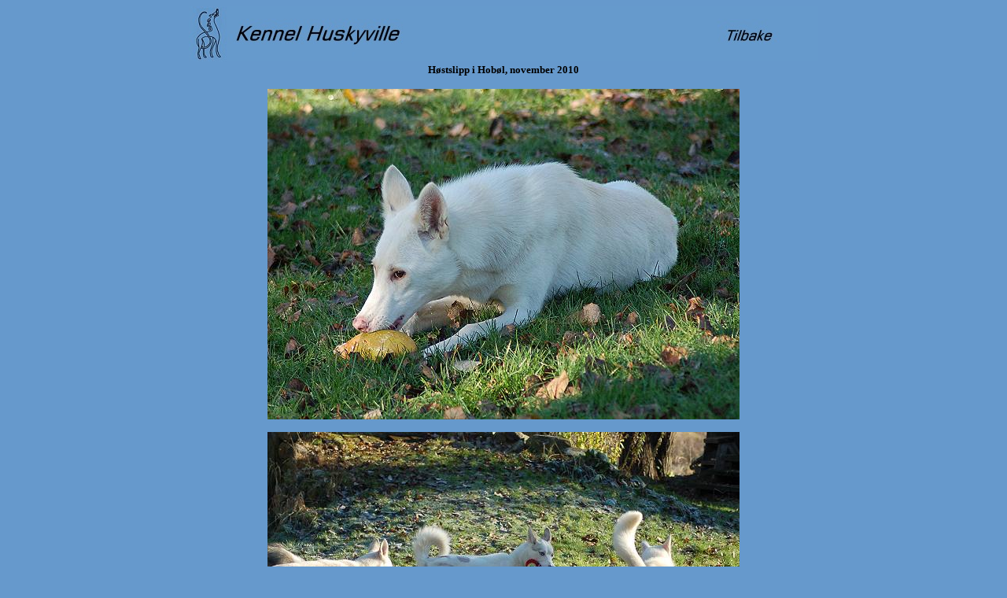

--- FILE ---
content_type: text/html
request_url: http://huskyville.net/slipp2.html
body_size: 381
content:
<html>


<head><title>Kennel Huskyville</title></head>

<body bgcolor="#6699cc" alink="black" link="black" vlink="black">

<center><map name="headinghuskyville">
<area shape="rect" coords="676, 47, 749, 30" href="fotogalleri.html">
</map>
<img src="headinghuskyville.jpg" border="0" usemap="#headinghuskyville" ismap >

<table border="0" width="800">
<tr>
<td>

<center><font face="verdana" size="2"><b>H�stslipp i Hob�l, november 2010</b><br><br>
<img src="slipp23.jpg"><br><br>
<img src="slipp24.jpg"><br><br>
<img src="slipp25.jpg"><br><br>
<img src="slipp26.jpg"><br><br>
<img src="slipp27.jpg"><br><br>
<img src="slipp28.jpg"><br><br>
<img src="slipp29.jpg"><br><br>
<img src="slipp30.jpg"><br><br>
<img src="slipp31.jpg"><br><br>
<img src="slipp32.jpg"><br><br>
<img src="slipp33.jpg"><br><br>
<img src="slipp34.jpg"><br><br>
<img src="slipp35.jpg"><br><br>
<img src="slipp36.jpg"><br><br>
<img src="slipp37.jpg"><br><br>
<img src="slipp38.jpg"><br><br>
<img src="slipp39.jpg"><br><br>
<img src="slipp40.jpg"><br><br>
<img src="slipp41.jpg"><br><br>

</td>
</tr>
</table>
</body>
</html>